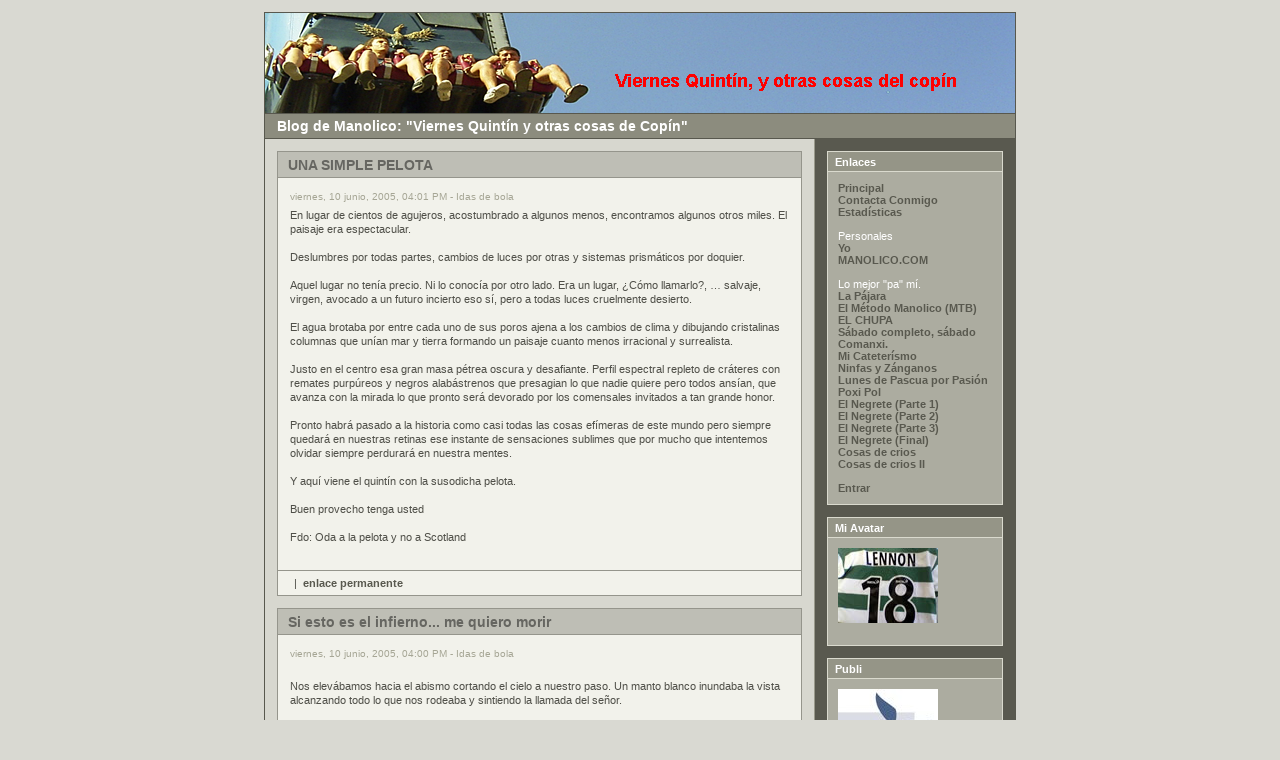

--- FILE ---
content_type: text/html; charset=ISO-8859-1
request_url: http://www.manolico.com/editor/index.php?entry=entry050304-180119
body_size: 4959
content:
<!DOCTYPE HTML PUBLIC "-//W3C//DTD HTML 4.01 Transitional//EN"
        "http://www.w3.org/TR/html4/loose.dtd">
<html>
<head>
	<meta http-equiv="Content-Type" content="text/html; charset=ISO-8859-1" />
	 
	<!-- Meta Data -->
		<meta name="generator" content="Simple PHP Blog 0.4.5" />
	<link rel="alternate" type="application/rss+xml" title="Get RSS 2.0 Feed" href="rss.php" />
	<link rel="alternate" type="application/rdf+xml" title="Get RDF 1.0 Feed" href="rdf.php" />
	<link rel="alternate" type="application/atom+xml" title="Get Atom 0.3 Feed" href="atom.php" />
	
	<!-- Meta Data -->
	<!-- http://dublincore.org/documents/dces/ -->
	<meta name="dc.title"       content="Blog de Manolico: &quot;Viernes Quintín y otras cosas de Copín&quot;" />
	<meta name="author"         content="Manuel Yagües Caselles" />
	<meta name="dc.creator"     content="Manuel Yagües Caselles" />
	<meta name="dc.subject"     content="Blog, manolico, manolo yagües, ruta, mtb, gps, waypoint, orihuela,  sierra espuña, moros y cristianos, locuras, idas de bola, relatos, humor negro, sátira, bici, sátira, reírse de uno mismo, cateterismo, Stens, Meningioma, humor, lectura fácil, divertido, lectura divertida, lectura fácil, pasar el rato, escocia, Escocia en bici, camino, camino De Santiago, segura, río segura en bici, Ainsa, Pamplona, suiza en bici, " />
	<meta name="keywords"       content="Blog, manolico, manolo yagües, ruta, mtb, gps, waypoint, orihuela,  sierra espuña, moros y cristianos, locuras, idas de bola, relatos, humor negro, sátira, bici, sátira, reírse de uno mismo, cateterismo, Stens, Meningioma, humor, lectura fácil, divertido, lectura divertida, lectura fácil, pasar el rato, escocia, Escocia en bici, camino, camino De Santiago, segura, río segura en bici, Ainsa, Pamplona, suiza en bici, " />
	<meta name="dc.description" content="Aquí encontrarás información sobre sus cosas,  aficiones, rutas de mtb, amigos etc etc" />
	<meta name="description"    content="Aquí encontrarás información sobre sus cosas,  aficiones, rutas de mtb, amigos etc etc" />
	<meta name="dc.type"        content="weblog" />
	<meta name="dc.type"        content="blog" />
	<meta name="resource-type"  content="document" />
	<meta name="dc.format"      scheme="IMT" content="text/html" />
	<meta name="dc.source"      scheme="URI" content="http://www.manolico.com/editor/index.php" />
	<meta name="dc.language"    scheme="RFC1766" content="es-ES" />
	<meta name="dc.coverage"    content="global" />
	<meta name="distribution"   content="GLOBAL" /> 
	<meta name="dc.rights"      content="www.manolico.com" />
	<meta name="copyright"      content="www.manolico.com" />
	
	<!-- Robots -->
	<meta name="robots" content="ALL,INDEX,FOLLOW,ARCHIVE" />
	<meta name="revisit-after" content="7 days" />
	
	<!-- Fav Icon -->
	<link rel="shortcut icon" href="interface/favicon.ico" />
	
	<link rel="stylesheet" type="text/css" href="themes/modern/style.css" />
	<style type="text/css">
	body {
		background-color: #D9D9D2;
		color: #737367;
	}
	
	#header_image {
		border-color: #58584E;
	}
	
	#header {
		border-color: #58584E;
		color: #FFFFFF;
		background-color: #8C8C7E;
	}
	
	#footer {
		color: #FFFFFF;
		background: #8C8C7E;
		border-top: 1px solid #58584E;
	}
	
	h1, h2, h3, h4, h5, h6 {
		color: #737367;
	}
	
	a:link, a:visited {
		color: #59594F;
	}
	
	a:hover {
		color: #FF6600;
	}
	
	a:active {
		color: #6329F7;
	}
	
	#maincontent .blog_title {
		border-color: #95958C;
		color: #666661;
		background-color: #BEBEB5;
	}
	
	#maincontent .blog_body {
		border-color: #95958C;
		color: #4F4F48;
		background-color: #F2F2EB;
	}
	
	#maincontent .blog_comment {
		border-color: #95958C;
		color: #4F4F48;
		background-color: #F2F2EB;
	}
	
	#maincontent .blog_date {
		color: #A6A695;
	}
	
	#sidebar .menu_title {
		border-color: #DADACE;
		color: #FFFFFF;
		background-color: #959587;
	}
	
	#sidebar .menu_body {
		border-color: #DADACE;
		color: #FFFFFF;
		background-color: #ACACA0;
	}
	
	#sidebar .menu_body a:link {
		color: #59594F;
	}
	
	#sidebar .menu_body a:visited {
		color: #59594F;
	}
	
	#sidebar .menu_body a:hover {
		color: #FF6600;
	}
	
	#sidebar .menu_body a:active {
		color: #6329F7;
	}
</style>
	<script language="JavaScript" src="scripts/sb_javascript.js"></script>
	<title>Blog de Manolico: &quot;Viernes Quintín y otras cosas de Copín&quot;</title>
</head>
		<body>
			<br />
			<table border="0" width="750" cellspacing="0" cellpadding="0" align="center" style="border: 1px solid #58584E;">
				<tr align="left" valign="top">
					<td width="750" colspan="2" bgcolor="#8C8C7E">
						<div id="header_image"><img src="themes/modern/images/header750x100.jpg" alt="" border="0"></div>
						<div id="header">
							Blog de Manolico: &quot;Viernes Quintín y otras cosas de Copín&quot;						</div>
						<div id="pagebody">
							<table border="0" width="750" cellspacing="0" cellpadding="0" align="left">
								<tr valign="top">
									<td width="550" bgcolor="#D7D7CF">
										<div id="maincontent">
											
<!-- BLOG ENTRY BEGIN -->

<!-- BLOG TITLE BEGIN -->
<div class="blog_title">UNA SIMPLE PELOTA<br />
</div>

<!-- BLOG TITLE BEGIN -->

<!-- BLOG BODY BEGIN -->
<div class="blog_body">
	<div class="blog_date">viernes, 10 junio, 2005, 04:01 PM - Idas de bola</div>
		En lugar de cientos de agujeros, acostumbrado a algunos menos, encontramos algunos otros miles. El paisaje era espectacular. <br /><br />Deslumbres por todas partes, cambios de luces por otras y sistemas prismáticos por doquier. <br /><br />Aquel lugar no tenía precio. Ni lo conocía por otro lado. Era un lugar, ¿Cómo llamarlo?, … salvaje, virgen, avocado a un futuro incierto eso sí, pero a todas luces cruelmente desierto. <br /><br />El agua brotaba por entre cada uno de sus poros ajena a los cambios de clima y dibujando cristalinas columnas que unían mar y tierra formando un paisaje cuanto menos irracional y surrealista. <br /><br />Justo en el centro esa gran masa pétrea oscura y desafiante. Perfil espectral repleto de cráteres con remates purpúreos y negros alabástrenos que presagian lo que nadie quiere pero todos ansían, que avanza con la mirada lo que pronto será devorado por los comensales invitados a tan grande honor. <br /><br />Pronto habrá pasado a la historia como casi todas las cosas efímeras de este mundo pero siempre quedará en nuestras retinas ese instante de sensaciones sublimes que por mucho que intentemos olvidar siempre perdurará en nuestra mentes. <br /><br />Y aquí viene el quintín con la susodicha pelota. <br /><br />Buen provecho tenga usted <br /><br />Fdo: Oda a la pelota y no a Scotland <br /><br clear="all" />
	</div>
<!-- BLOG BODY END -->

<!-- BLOG FOOTER BEGIN -->

	<div class="blog_comment">&nbsp;&nbsp;|&nbsp;&nbsp;<a href="http://www.manolico.com/editor/index.php?entry=entry050304-180119">enlace permanente</a>
</div>

<!-- FOOTER ENTRY END -->
<br />
<!-- BLOG ENTRY END -->

<!-- BLOG ENTRY BEGIN -->

<!-- BLOG TITLE BEGIN -->
<div class="blog_title">Si esto es el infierno... me quiero morir <br />
</div>

<!-- BLOG TITLE BEGIN -->

<!-- BLOG BODY BEGIN -->
<div class="blog_body">
	<div class="blog_date">viernes, 10 junio, 2005, 04:00 PM - Idas de bola</div>
		  <br />Nos elevábamos hacia el abismo cortando el cielo a nuestro paso. Un manto blanco inundaba la vista alcanzando todo lo que nos rodeaba y sintiendo la llamada del señor. <br /><br />Allá vamos ilustrísimo!!! gritó nervioso Turmix <br />Así debe ser el infierno!!! comentó Chacal <br />Vamos a dirigirnos hacia la lus!!! ordenó Pistachín <br /><br />El diablo acechaba al otro lado de la espesa niebla mientras recorríamos nuestros últimos metros. Una cabaña al fondo adivinaba el final de nuestra aventura y vislumbraba el fatal final, el infierno, o en el peor de los casos, las llamas del purgatorio. <br /><br />Aquel extraño aparato nos escupió hacia alante con la fuerza de un gigante haciéndonos deslizar con los extraños artilugios que llevábamos en los pies. <br /><br />Habíamos llegado a lo más alto, al infierno, al cielo, al paraíso, al purgatorio. Allí estábamos los cuatro asomándonos al balcón de nuestras vidas con el nerviosismo del primer beso cuando en mi interior solo quedaba una frase. <br />&quot; Si esto es el infierno... me quiero morir &quot; <br /><br clear="all" />
	</div>
<!-- BLOG BODY END -->

<!-- BLOG FOOTER BEGIN -->

	<div class="blog_comment">&nbsp;&nbsp;|&nbsp;&nbsp;<a href="http://www.manolico.com/editor/index.php?entry=entry050224-180044">enlace permanente</a>
</div>

<!-- FOOTER ENTRY END -->
<br />
<!-- BLOG ENTRY END -->
<br> <span style="float: left;"><a href="index.php?m=03&y=05&d=18&entry=entry050318-180345">Anterior</a></span>  <span style="float: right;"><a href="index.php?m=02&y=05&d=18&entry=entry050218-180013">Siguiente</a></span><br> 										</div>
									</td>
									<td width="200" bgcolor="#59594F" style="border-left: 1px solid #9A9A8C;">
										<div id="sidebar">
											
<!-- SIDEBAR MENU BEGIN -->

<!-- LINKS -->
<div class="menu_title">Enlaces</div>
<div class="menu_body">
<a href="index.php">Principal</a><br /><a href="contact.php">Contacta Conmigo</a><br /><a href="stats.php">Estadísticas</a><br /><br />Personales<br /><a href="static.php?page=static080308-124840">Yo</a><br /><a href="http://www.manolico.com">MANOLICO.COM</a><br /><br />Lo mejor &quot;pa&quot; mí.<br /><a href="http://www.manolico.com/editor/index.php?entry=entry051110-104151">La Pájara</a><br /><a href="http://www.manolico.com/editor/index.php?entry=entry090127-185207">El Método Manolico (MTB)</a><br /><a href="http://www.manolico.com/editor/index.php?entry=entry070924-091032">EL CHUPA</a><br /><a href="http://www.manolico.com/editor/index.php?entry=entry051009-221707">Sábado completo, sábado Comanxi.</a><br /><a href="http://www.manolico.com/editor/index.php?entry=entry110209-005921">Mi Cateterísmo</a><br /><a href="http://www.manolico.com/editor/index.php?entry=entry190314-173342">Ninfas y Zánganos</a><br /><a href="http://manolico.com/editor/index.php?entry=entry190424-103147">Lunes de Pascua por Pasión</a><br /><a href="http://www.manolico.com/editor/index.php?entry=entry090905-121929">Poxi Pol </a><br /><a href="http://www.manolico.com/editor/index.php?entry=entry041015-174704">El Negrete (Parte 1)</a><br /><a href="http://www.manolico.com/editor/index.php?entry=entry050415-180535">El Negrete (Parte 2)</a><br /><a href="http://www.manolico.com/editor/index.php?entry=entry051007-132848">El Negrete (Parte 3)</a><br /><a href="http://www.manolico.com/editor/index.php?entry=entry190317-145122">El Negrete (Final)</a><br /><a href="http://www.manolico.com/editor/index.php?entry=entry080307-181053">Cosas de crios</a><br /><a href="http://www.manolico.com/editor/index.php?entry=entry080307-183228">Cosas de crios II</a><br />
<br /><a href="login.php">Entrar</a>
</div><br />
<div class="menu_title">Mi Avatar</div>
<div class="menu_body">
<img src="images/celtic.gif" width=100 height=75 border=0 alt=''><br /><br />
</div><br />
<div class="menu_title">Publi</div>
<div class="menu_body">
<img src="images/Naranjasdelalomafacebookpeque.jpg" width=100 height=100 border=0 alt=''><br />Naranjas de La loma<br /><br /><a href="http://www.facebook.com/pages/NaranjasDeLaLomaes/143398889052026" target="_blank" >Síguelo en Facebook</a> <br /><br /><a href="http://www.naranjasdelaloma.es" target="_blank" >Comprar nuestro productos</a> 
</div><br />

<!-- ARCHIVE -->
<div class="menu_title">Archivo</div>
<div class="menu_body">

		<table border="0" cellpadding="0" cellspacing="0" align="center" class="calendar">
		<tr>
		<td align="center"><a href="/editor/index.php?y=24&m=05">&laquo;</a></td>
		<td align="center" colspan="5"><b>Junio 2024</b></td>
		<td align="center"><a href="/editor/index.php?y=24&m=07">&raquo;</a></td>
		</tr>
		<tr><td>Lun</td><td>Mar</td><td>Mié</td><td>Jue</td><td>Vie</td><td>Sáb</td><td>Dom</td></tr><tr><td>&nbsp;</td><td>&nbsp;</td><td>&nbsp;</td><td>&nbsp;</td><td>&nbsp;</td><td align="center">1</td><td align="center">2</td></tr><tr><td align="center">3</td><td align="center">4</td><td align="center">5</td><td align="center">6</td><td align="center">7</td><td align="center">8</td><td align="center">9</td></tr><tr><td align="center">10</td><td align="center">11</td><td align="center">12</td><td align="center">13</td><td align="center">14</td><td align="center">15</td><td align="center">16</td></tr><tr><td align="center">17</td><td align="center">18</td><td align="center"><a href="index.php?d=19&m=06&y=24" title="1">19</a></td><td align="center">20</td><td align="center">21</td><td align="center">22</td><td align="center">23</td></tr><tr><td align="center">24</td><td align="center">25</td><td align="center">26</td><td align="center">27</td><td align="center">28</td><td align="center">29</td><td align="center">30</td></tr><tr><td></td><td></td><td></td><td></td><td></td><td></td><td></td></tr><tr><td colspan=7 align="center"><a href="index.php?y=26&m=01&d=15">15/01/26</a></td></tr></table>
</div><br />

<!-- RECENT ENTRIES -->
<div class="menu_title">Categorías</div>
<div class="menu_body">
<a href="index.php?d=19&m=06&y=24&category=1">Cosas de Crios</a><br />
<a href="index.php?d=19&m=06&y=24&category=2">Con dos ruedas gordas</a><br />
<a href="index.php?d=19&m=06&y=24&category=3">De mi para alguien</a><br />
<a href="index.php?d=19&m=06&y=24&category=6">De mi para mi</a><br />
<a href="index.php?d=19&m=06&y=24&category=4">Idas de bola</a><br />
<a href="index.php?d=19&m=06&y=24&category=5">Critico de pacotilla</a>

</div><br />

<!-- SEARCH -->
<div class="menu_title">Búsqueda</div>
<div class="menu_body">
<form method="get" action="search.php"><input type="text" size="16" name="q" />&nbsp;<input type="submit" value="Enviar" /></form>
</div><br />

<!-- RECENT ENTRIES -->
<div class="menu_title">Últimos Artículos</div>
<div class="menu_body">
<a href="http://www.manolico.com/editor/index.php?entry=entry240619-073026">23 DE JULIO</a><br /><a href="http://www.manolico.com/editor/index.php?entry=entry220509-103015">ENTRADAS DIRECTAS WEB</a><br /><a href="http://www.manolico.com/editor/index.php?entry=entry210810-064823">(VENDIDA) Orbea Wild FS H10 Talla L/G </a><br /><a href="http://www.manolico.com/editor/index.php?entry=entry190527-183919">De concierto.</a><br /><a href="http://www.manolico.com/editor/index.php?entry=entry190522-113725">MI PELUDO COLEGA</a><br /><a href="http://www.manolico.com/editor/index.php?entry=entry190506-165318">+ X - :</a><br /><a href="http://www.manolico.com/editor/index.php?entry=entry190429-170217">Lo confieso.... soy Drogadicto</a><br /><a href="http://www.manolico.com/editor/index.php?entry=entry190424-103147">Lunes de Pascua por Pasión</a><br /><a href="http://www.manolico.com/editor/index.php?entry=entry190317-145122">Mi Amigo el Negrete (Part 4)</a><br /><a href="http://www.manolico.com/editor/index.php?entry=entry190314-173342">Ninfas y Zánganos</a><br />
</div><br />
<div align="center"><a href="http://sourceforge.net/projects/sphpblog/"><img style="margin-bottom: 5px;" src="interface/button_sphpblog.png" alt="Powered by Simple PHP Blog 0.4.5" title="Powered by Simple PHP Blog 0.4.5" border="0" /></a><br /><a href="rss.php"><img style="margin-bottom: 5px;" src="interface/button_rss20.png" alt="Get RSS 2.0 Feed" title="Get RSS 2.0 Feed" border="0" /></a><br /><a href="atom.php"><img style="margin-bottom: 5px;" src="interface/button_atom03.png" alt="Get Atom 0.3 Feed" title="Get Atom 0.3 Feed" border="0" /></a><br /><a href="rdf.php"><img style="margin-bottom: 5px;" src="interface/button_rdf10.png" alt="Get RDF 1.0 Feed" title="Get RDF 1.0 Feed" border="0" /></a><br /><a href="http://php.net/"><img style="margin-bottom: 5px;" src="interface/button_php.png" alt="Powered by PHP 5.6.25" title="Powered by PHP 5.6.25" border="0" /></a><br /><img style="margin-bottom: 5px;" src="interface/button_txt.png" alt="Powered by Plain text files" title="Powered by Plain text files" border="0" /><br /></div>										</div>
									</td>
								</tr>
								<tr align="left" valign="top">
									<td width="750" bgcolor="#8C8C7E" colspan="2">
										<div id="footer">KopyRide del menda - Página generada en 0.0147 segundos</div>
									</td>
								</tr>
							</table>
						</div>
					</td>
				</tr>
			</table>
			<br />
		</body>
		</html>
